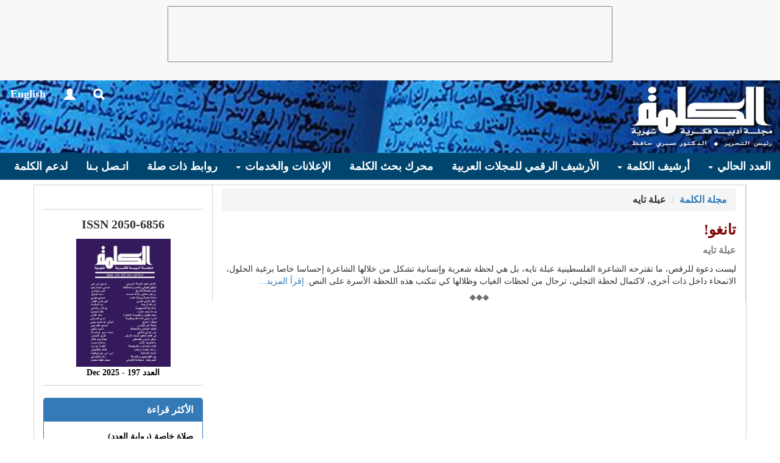

--- FILE ---
content_type: text/html; charset=utf-8
request_url: https://www.google.com/recaptcha/api2/aframe
body_size: 267
content:
<!DOCTYPE HTML><html><head><meta http-equiv="content-type" content="text/html; charset=UTF-8"></head><body><script nonce="egHnC6vYybPI43t94tzzHQ">/** Anti-fraud and anti-abuse applications only. See google.com/recaptcha */ try{var clients={'sodar':'https://pagead2.googlesyndication.com/pagead/sodar?'};window.addEventListener("message",function(a){try{if(a.source===window.parent){var b=JSON.parse(a.data);var c=clients[b['id']];if(c){var d=document.createElement('img');d.src=c+b['params']+'&rc='+(localStorage.getItem("rc::a")?sessionStorage.getItem("rc::b"):"");window.document.body.appendChild(d);sessionStorage.setItem("rc::e",parseInt(sessionStorage.getItem("rc::e")||0)+1);localStorage.setItem("rc::h",'1769058373648');}}}catch(b){}});window.parent.postMessage("_grecaptcha_ready", "*");}catch(b){}</script></body></html>